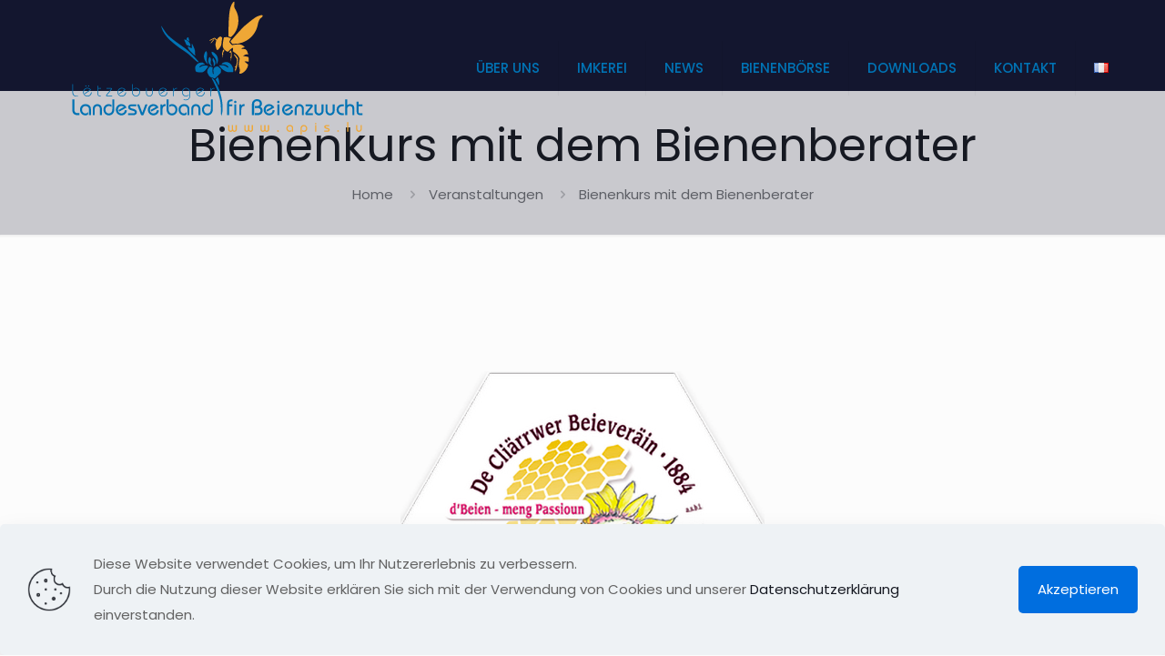

--- FILE ---
content_type: image/svg+xml
request_url: https://www.fual.lu/wp-content/uploads/2022/03/fual-logo.svg
body_size: 5465
content:
<?xml version="1.0" encoding="UTF-8"?> <svg xmlns="http://www.w3.org/2000/svg" xmlns:xlink="http://www.w3.org/1999/xlink" version="1.1" id="Calque_1" x="0px" y="0px" viewBox="0 0 401.28 180.89" style="enable-background:new 0 0 401.28 180.89;" xml:space="preserve"> <style type="text/css"> .st0{fill:#0073B4;} .st1{fill:#EFA736;} </style> <g> <g> <path class="st0" d="M11.71,111.43v11.38c0,2.27,1.39,3.98,3.52,3.98h3.08v0.83h-3.4c-1.99,0-4.16-1.62-4.16-4.76v-11.43H11.71z"></path> <path class="st0" d="M27.09,123.69l7.06-4.77c-0.81-1.01-2.08-1.66-3.54-1.66c-2.8,0-4.76,2.34-4.76,4.95 c0,2.59,2.04,4.81,4.76,4.81c2.66,0,4.77-2.15,4.81-4.65h0.93c-0.07,2.91-2.45,5.48-5.55,5.48c-3.42,0-5.87-2.48-5.87-5.69 c0-3.1,2.31-5.74,5.69-5.74c2.1,0,3.89,1.09,4.88,2.69l-7.84,5.32L27.09,123.69z M32.3,113.14c0.44,0,0.79,0.35,0.79,0.79 c0,0.44-0.35,0.79-0.79,0.79s-0.79-0.35-0.79-0.79C31.51,113.49,31.86,113.14,32.3,113.14 M28.64,113.14 c0.44,0,0.79,0.35,0.79,0.79c0,0.44-0.35,0.79-0.79,0.79c-0.44,0-0.78-0.35-0.78-0.79C27.86,113.49,28.2,113.14,28.64,113.14"></path> <path class="st0" d="M44.95,116.65h3.88v0.83h-3.88v7.08c0,1.39,0.83,2.22,2.13,2.22h1.76v0.84h-1.57c-2.08,0-3.19-1.2-3.19-3.14 v-10.82h0.88V116.65z"></path> <path class="st0" d="M55.87,116.65h6.29c0.65,0,0.97,0.37,0.97,1c0,0.32-0.07,0.65-0.53,1.22l-5.85,7.08 c-0.18,0.23-0.32,0.35-0.32,0.56c0,0.16,0.19,0.23,0.42,0.23h6.57v0.88h-7.03c-0.64,0-0.97-0.37-0.97-1 c0-0.32,0.07-0.65,0.53-1.22l5.85-7.08c0.19-0.23,0.32-0.35,0.32-0.56c0-0.16-0.18-0.23-0.41-0.23h-5.83V116.65z"></path> <path class="st0" d="M72.73,123.69l7.05-4.77c-0.81-1.01-2.08-1.66-3.54-1.66c-2.8,0-4.76,2.34-4.76,4.95 c0,2.59,2.03,4.81,4.76,4.81c2.66,0,4.76-2.15,4.81-4.65h0.93c-0.07,2.91-2.45,5.48-5.55,5.48c-3.42,0-5.88-2.48-5.88-5.69 c0-3.1,2.32-5.74,5.69-5.74c2.11,0,3.89,1.09,4.88,2.69l-7.84,5.32L72.73,123.69z"></path> <path class="st0" d="M90.59,111.43v10.71c0,2.54,1.83,4.88,4.46,4.88c2.22,0,4.42-2.06,4.42-4.88c0-2.82-2.2-4.88-4.42-4.88 c-1.46,0-2.48,0.6-3.43,1.6v-1.04c0.67-0.56,1.74-1.39,3.43-1.39c2.98,0,5.34,2.41,5.34,5.72c0,3.31-2.36,5.71-5.34,5.71 c-2.99,0-5.35-2.4-5.35-5.71v-10.71H90.59z"></path> <path class="st0" d="M109.23,116.65v6.57c0,2.29,1.6,3.79,3.52,3.79c1.92,0,3.52-1.5,3.52-3.79v-6.57h0.88v6.69 c0,2.71-1.94,4.51-4.39,4.51c-2.45,0-4.4-1.8-4.4-4.51v-6.69H109.23z"></path> <path class="st0" d="M127.36,123.69l7.05-4.77c-0.81-1.01-2.08-1.66-3.54-1.66c-2.8,0-4.76,2.34-4.76,4.95 c0,2.59,2.04,4.81,4.76,4.81c2.66,0,4.76-2.15,4.81-4.65h0.93c-0.07,2.91-2.45,5.48-5.55,5.48c-3.42,0-5.87-2.48-5.87-5.69 c0-3.1,2.31-5.74,5.69-5.74c2.11,0,3.89,1.09,4.88,2.69l-7.84,5.32L127.36,123.69z"></path> <path class="st0" d="M144.34,127.62v-10.96h0.88v2.11h0.05c0.51-1.11,1.8-2.11,3.24-2.11h1.02v0.83h-0.93 c-1.71,0-3.38,1.8-3.38,4.39v5.74H144.34z"></path> <path class="st0" d="M158.24,131.5c0.83,0.32,1.85,0.56,2.77,0.56c2.96,0,4.74-1.34,4.74-5.18v-4.74c0-2.54-1.83-4.88-4.47-4.88 c-2.22,0-4.42,2.06-4.42,4.88c0,2.82,2.2,4.88,4.42,4.88c1.46,0,2.47-0.6,3.42-1.6v1.04c-0.67,0.56-1.74,1.39-3.42,1.39 c-2.98,0-5.34-2.4-5.34-5.71c0-3.31,2.36-5.72,5.34-5.72c2.98,0,5.34,2.41,5.34,5.72v5.34c0.05,3.42-2.31,5.41-5.51,5.41 c-1.09,0-2.15-0.19-3.17-0.56L158.24,131.5z"></path> <path class="st0" d="M176.86,123.69l7.05-4.77c-0.81-1.01-2.08-1.66-3.54-1.66c-2.8,0-4.77,2.34-4.77,4.95 c0,2.59,2.03,4.81,4.77,4.81c2.66,0,4.76-2.15,4.81-4.65h0.92c-0.07,2.91-2.45,5.48-5.55,5.48c-3.42,0-5.87-2.48-5.87-5.69 c0-3.1,2.32-5.74,5.69-5.74c2.11,0,3.89,1.09,4.88,2.69l-7.84,5.32L176.86,123.69z"></path> <path class="st0" d="M193.84,127.62v-10.96h0.88v2.11h0.05c0.51-1.11,1.8-2.11,3.24-2.11h1.01v0.83h-0.92 c-1.71,0-3.38,1.8-3.38,4.39v5.74H193.84z"></path> <path class="st0" d="M13.36,131.78v13.4c0,3.21,1.29,4.78,4.17,4.78h2.67v2.62h-3.08c-3.96,0-6.52-2.79-6.52-6.72v-14.08H13.36z"></path> <path class="st0" d="M32.7,152.59v-8.02c0-2.68-2.23-4.04-4.58-4.04c-2.85,0-4.64,2.29-4.64,4.99c0,2.64,1.91,4.87,4.61,4.87 c1.47,0,2.67-0.83,3.55-1.96v3.09c-1.03,0.77-2.02,1.37-3.81,1.37c-4.05,0-6.93-3.39-6.93-7.58c0-4.07,2.76-7.28,7.28-7.28 c4.35,0,7.1,2.67,7.1,6.78v7.79H32.7z"></path> <path class="st0" d="M37.79,152.59v-8.32c0-3.74,2.58-6.24,6.02-6.24c3.44,0,6.02,2.5,6.02,6.24v8.32h-2.58v-8.32 c0-2.2-1.59-3.74-3.44-3.74c-1.85,0-3.43,1.55-3.43,3.74v8.32H37.79z"></path> <path class="st0" d="M66.29,131.78v13.25c0,4.7-2.97,7.85-7.1,7.85c-4.58,0-7.28-3.57-7.28-7.79c0-3.98,3.17-7.07,6.78-7.07 c1.41,0,2.76,0.3,3.99,1.01v2.73c-0.94-0.65-2.38-1.25-3.55-1.25c-2.79,0-4.64,1.96-4.64,4.91c0,2.91,1.94,4.96,4.7,4.96 c2.46,0,4.52-1.9,4.52-5.82v-12.78H66.29z"></path> <path class="st0" d="M72.96,147.89l-1.06-2.08l6.96-3.92c-0.88-0.89-1.62-1.37-3.2-1.37c-2.67,0-4.61,2.02-4.61,4.93 c0,2.91,1.94,4.93,4.61,4.93c3.06,0,4.2-1.84,4.73-4.46l2.61,0.33c-0.3,3.77-3.29,6.63-7.34,6.63c-3.91,0-7.31-3.03-7.31-7.43 c0-4.4,3.4-7.43,7.31-7.43c3.29,0,5.49,1.75,6.81,4.52L72.96,147.89z"></path> <path class="st0" d="M84.61,150.09h7.22c1.2,0,1.68-0.48,1.68-1.37c0-2.62-8.9-1.61-8.9-6.54c0-2.53,1.73-3.86,4.81-3.86h6.08v2.5 h-6.52c-1.26,0-1.62,0.35-1.67,1.25c0,2.47,8.89,1.43,8.89,6.54c0,2.7-1.88,3.98-4.37,3.98h-7.22V150.09z"></path> <path class="st0" d="M110.27,138.32l-4.93,13.11c-0.47,1.28-1.09,1.46-2,1.46c-0.91,0-1.53-0.18-2-1.46l-4.9-13.11h2.82 l4.11,11.06l4.08-11.06H110.27z"></path> <path class="st0" d="M115.35,147.89l-1.06-2.08l6.96-3.92c-0.88-0.89-1.61-1.37-3.2-1.37c-2.67,0-4.61,2.02-4.61,4.93 c0,2.91,1.94,4.93,4.61,4.93c3.05,0,4.2-1.84,4.73-4.46l2.61,0.33c-0.29,3.77-3.29,6.63-7.34,6.63c-3.9,0-7.31-3.03-7.31-7.43 c0-4.4,3.41-7.43,7.31-7.43c3.29,0,5.49,1.75,6.81,4.52L115.35,147.89z"></path> <path class="st0" d="M127.47,138.32h2.47v1.63H130c0.88-1.4,2.08-1.93,3.81-1.93h0.59v2.5h-0.38c-2.49,0-3.96,1.55-3.96,5.41v6.66 h-2.58V138.32z"></path> <path class="st0" d="M138.1,131.78v12.78c0,3.92,2.06,5.82,4.52,5.82c2.76,0,4.7-2.05,4.7-4.96c0-2.94-1.85-4.91-4.64-4.91 c-1.18,0-2.61,0.6-3.55,1.25v-2.73c1.23-0.71,2.58-1.01,3.99-1.01c3.61,0,6.78,3.09,6.78,7.07c0,4.22-2.7,7.79-7.28,7.79 c-4.14,0-7.1-3.15-7.1-7.85v-13.25H138.1z"></path> <path class="st0" d="M163.23,152.59v-8.02c0-2.68-2.23-4.04-4.58-4.04c-2.85,0-4.64,2.29-4.64,4.99c0,2.64,1.91,4.87,4.61,4.87 c1.47,0,2.67-0.83,3.55-1.96v3.09c-1.03,0.77-2.02,1.37-3.82,1.37c-4.05,0-6.93-3.39-6.93-7.58c0-4.07,2.76-7.28,7.28-7.28 c4.35,0,7.11,2.67,7.11,6.78v7.79H163.23z"></path> <path class="st0" d="M168.31,152.59v-8.32c0-3.74,2.58-6.24,6.02-6.24c3.44,0,6.02,2.5,6.02,6.24v8.32h-2.58v-8.32 c0-2.2-1.58-3.74-3.44-3.74c-1.85,0-3.43,1.55-3.43,3.74v8.32H168.31z"></path> <path class="st0" d="M196.81,131.78v13.25c0,4.7-2.96,7.85-7.1,7.85c-4.58,0-7.28-3.57-7.28-7.79c0-3.98,3.17-7.07,6.78-7.07 c1.41,0,2.76,0.3,3.99,1.01v2.73c-0.94-0.65-2.38-1.25-3.55-1.25c-2.79,0-4.64,1.96-4.64,4.91c0,2.91,1.94,4.96,4.7,4.96 c2.47,0,4.52-1.9,4.52-5.82v-12.78H196.81z"></path> <path class="st0" d="M215.84,152.59v-15.6c0-3.24,2.08-5.2,4.99-5.2H223v2.5h-1.82c-1.7,0-2.76,0.83-2.76,2.64v1.4h4.23v2.5h-4.23 v11.77H215.84z"></path> <path class="st0" d="M226.55,133.56c1,0,1.55,0.77,1.55,1.58c0,0.8-0.56,1.58-1.55,1.58c-1,0-1.55-0.77-1.55-1.58 C225,134.34,225.55,133.56,226.55,133.56 M225.26,138.32h2.58v14.26h-2.58V138.32z"></path> <path class="st0" d="M231.92,138.32h2.47v1.63h0.06c0.88-1.4,2.08-1.93,3.82-1.93h0.58v2.5h-0.38c-2.49,0-3.96,1.55-3.96,5.41 v6.66h-2.58V138.32z"></path> <path class="st0" d="M248.68,152.59v-14.74c0-3.36,2.73-6.42,6.52-6.42c3.93,0,6.66,2.17,6.66,5.83c0,1.84-0.64,3.3-2.05,4.19 c2.08,1.22,2.99,2.76,2.99,5.26c0,3.59-2.61,5.88-6.17,5.88h-4.14v-2.62h3.43c2.94,0,4.11-1.25,4.11-3.42 c0-2.26-1.5-3.41-4.11-3.41h-3.43v-2.62h2.88c2.49,0,3.73-1.46,3.73-3.15c0-2.2-1.7-3.33-3.67-3.33c-2.55,0-3.99,1.6-3.99,4.04 v14.5H248.68z"></path> <path class="st0" d="M268.77,147.89l-1.06-2.08l6.96-3.92c-0.88-0.89-1.61-1.37-3.2-1.37c-2.67,0-4.61,2.02-4.61,4.93 c0,2.91,1.94,4.93,4.61,4.93c3.05,0,4.2-1.84,4.73-4.46l2.61,0.33c-0.3,3.77-3.29,6.63-7.34,6.63c-3.91,0-7.31-3.03-7.31-7.43 c0-4.4,3.41-7.43,7.31-7.43c3.29,0,5.49,1.75,6.81,4.52L268.77,147.89z"></path> <path class="st0" d="M283.68,133.56c1,0,1.55,0.77,1.55,1.58c0,0.8-0.56,1.58-1.55,1.58c-1,0-1.56-0.77-1.56-1.58 C282.12,134.34,282.68,133.56,283.68,133.56 M282.39,138.32h2.58v14.26h-2.58V138.32z"></path> <path class="st0" d="M293.25,147.89l-1.05-2.08l6.96-3.92c-0.88-0.89-1.62-1.37-3.2-1.37c-2.67,0-4.61,2.02-4.61,4.93 c0,2.91,1.94,4.93,4.61,4.93c3.05,0,4.2-1.84,4.73-4.46l2.61,0.33c-0.29,3.77-3.29,6.63-7.34,6.63c-3.9,0-7.31-3.03-7.31-7.43 c0-4.4,3.41-7.43,7.31-7.43c3.29,0,5.49,1.75,6.81,4.52L293.25,147.89z"></path> <path class="st0" d="M305.4,152.59v-8.32c0-3.74,2.58-6.24,6.02-6.24c3.43,0,6.02,2.5,6.02,6.24v8.32h-2.58v-8.32 c0-2.2-1.58-3.74-3.43-3.74c-1.85,0-3.44,1.55-3.44,3.74v8.32H305.4z"></path> <path class="st0" d="M329.45,152.59h-8.04c-1.29,0-2.12-0.65-2.12-1.87c0-0.92,0.5-1.6,1.41-2.76l5.75-7.13h-6.66v-2.5h6.84 c1.76,0,2.7,0.74,2.7,1.9c0,0.63-0.12,1.16-0.44,1.55l-6.72,8.32h7.28V152.59z"></path> <path class="st0" d="M343.54,138.32v8.32c0,3.75-2.58,6.24-6.02,6.24c-3.43,0-6.02-2.5-6.02-6.24v-8.32h2.58v8.32 c0,2.2,1.58,3.75,3.43,3.75c1.85,0,3.44-1.55,3.44-3.75v-8.32H343.54z"></path> <path class="st0" d="M358.22,138.32v8.32c0,3.75-2.58,6.24-6.02,6.24s-6.02-2.5-6.02-6.24v-8.32h2.58v8.32 c0,2.2,1.59,3.75,3.44,3.75c1.85,0,3.44-1.55,3.44-3.75v-8.32H358.22z"></path> <path class="st0" d="M370.34,140.82h-2c-2.44,0-4.84,1.6-4.84,4.64c0,3.03,2.41,4.64,4.84,4.64h2v2.5h-2.46 c-3.29,0-7.08-2.56-7.08-7.13c0-4.58,3.79-7.13,7.08-7.13h2.46V140.82z"></path> <path class="st0" d="M372.28,152.59v-20.8h2.58v7.78c0.79-0.89,2.11-1.54,3.61-1.54c3.26,0,5.84,1.43,5.84,6.24v8.32h-2.58v-8.32 c0-2.91-1.59-3.74-3.44-3.74c-1.88,0-3.43,1.55-3.43,3.74v8.32H372.28z"></path> <path class="st0" d="M395,140.82h-5.05v7.49c0,1.34,0.62,1.78,1.94,1.78H395v2.5h-3.46c-2.64,0-4.17-1.78-4.17-4.61v-13.22h2.58 v3.57H395V140.82z"></path> <path class="st1" d="M228.59,165.83v5.96c0,1.64-1.35,3-3.14,3c-0.99,0-1.97-0.4-2.56-1.24c-0.58,0.84-1.57,1.24-2.56,1.24 c-1.79,0-3.14-1.35-3.14-3v-5.96h1.61v5.59c0,1.11,0.62,1.83,1.57,1.83c1.04,0,1.72-0.58,1.72-2.08v-5.34h1.61v5.34 c0,1.5,0.67,2.08,1.72,2.08c0.95,0,1.57-0.71,1.57-1.83v-5.59H228.59z"></path> <path class="st1" d="M250.01,165.83v5.96c0,1.64-1.35,3-3.14,3c-0.99,0-1.97-0.4-2.56-1.24c-0.59,0.84-1.57,1.24-2.56,1.24 c-1.79,0-3.14-1.35-3.14-3v-5.96h1.61v5.59c0,1.11,0.62,1.83,1.57,1.83c1.04,0,1.72-0.58,1.72-2.08v-5.34h1.61v5.34 c0,1.5,0.67,2.08,1.72,2.08c0.95,0,1.57-0.71,1.57-1.83v-5.59H250.01z"></path> <path class="st1" d="M271.43,165.83v5.96c0,1.64-1.35,3-3.14,3c-0.99,0-1.97-0.4-2.56-1.24c-0.58,0.84-1.57,1.24-2.56,1.24 c-1.79,0-3.14-1.35-3.14-3v-5.96h1.61v5.59c0,1.11,0.62,1.83,1.57,1.83c1.04,0,1.72-0.58,1.72-2.08v-5.34h1.61v5.34 c0,1.5,0.67,2.08,1.72,2.08c0.95,0,1.57-0.71,1.57-1.83v-5.59H271.43z"></path> <path class="st1" d="M283.09,172.56c0.58,0,1.08,0.48,1.08,1.08s-0.49,1.08-1.08,1.08s-1.08-0.48-1.08-1.08 S282.5,172.56,283.09,172.56"></path> <path class="st1" d="M301.67,174.61v-4.94c0-1.64-1.39-2.48-2.85-2.48c-1.77,0-2.89,1.41-2.89,3.07c0,1.63,1.19,3,2.87,3 c0.91,0,1.66-0.51,2.21-1.21v1.9c-0.64,0.47-1.26,0.84-2.38,0.84c-2.52,0-4.31-2.08-4.31-4.66c0-2.5,1.72-4.48,4.53-4.48 c2.7,0,4.42,1.65,4.42,4.17v4.79H301.67z"></path> <path class="st1" d="M312.97,178.55v-8.08c0-2.89,1.85-4.83,4.42-4.83c2.85,0,4.53,2.19,4.53,4.79c0,2.45-1.98,4.35-4.22,4.35 c-0.88,0-1.72-0.18-2.49-0.62v-1.68c0.58,0.4,1.48,0.77,2.21,0.77c1.74,0,2.89-1.21,2.89-3.02c0-1.79-1.21-3.05-2.92-3.05 c-1.53,0-2.81,1.17-2.81,3.58v7.79H312.97z"></path> <path class="st1" d="M332.36,165.83h1.61v8.77h-1.61V165.83z M333.17,162.91c0.62,0,0.97,0.48,0.97,0.97 c0,0.49-0.35,0.97-0.97,0.97c-0.62,0-0.97-0.48-0.97-0.97C332.2,163.39,332.54,162.91,333.17,162.91"></path> <path class="st1" d="M344.44,173.07h4.5c0.75,0,1.04-0.29,1.04-0.84c0-1.61-5.54-0.99-5.54-4.02c0-1.55,1.08-2.38,3-2.38h3.78 v1.54h-4.06c-0.79,0-1.01,0.22-1.04,0.77c0,1.52,5.54,0.88,5.54,4.02c0,1.66-1.17,2.45-2.72,2.45h-4.5V173.07z"></path> <path class="st1" d="M362.81,172.56c0.58,0,1.08,0.48,1.08,1.08s-0.49,1.08-1.08,1.08c-0.58,0-1.08-0.48-1.08-1.08 S362.22,172.56,362.81,172.56"></path> </g> <rect x="374.8" y="161.81" class="st1" width="1.61" height="12.79"></rect> <g> <path class="st1" d="M394.17,165.83v5.12c0,2.3-1.61,3.84-3.74,3.84c-2.14,0-3.75-1.54-3.75-3.84v-5.12h1.61v5.12 c0,1.35,0.99,2.3,2.14,2.3c1.15,0,2.14-0.95,2.14-2.3v-5.12H394.17z"></path> <path class="st0" d="M128.39,34.12c0,0,0.8,9.6,13.59,20.79c11.1,9.71,17.59,12.79,21.99,16.39c4.4,3.6,11.86,10.9,12.66,10.9 s1.79,0.12,1.39-0.28c-0.57-0.57-8.86-11.82-21.65-20.62c-12.34-8.48-18.39-13.59-21.19-17.19 C134.08,42.7,128.39,34.12,128.39,34.12"></path> <path class="st0" d="M158.77,52.51l3.2,7.2c0,0,0.8,0,2.4,0.8c1.6,0.8,2.4,0.8,2.4,0.8s1.6-2.4-2.4-6.4 C161.17,51.71,158.77,52.51,158.77,52.51"></path> <path class="st0" d="M164.37,49.31c0,0-0.8,0-1.6,0.8c-0.8,0.8-0.8,2.4-0.8,2.4l4,2.4L164.37,49.31z"></path> <path class="st0" d="M163.8,61.84c0.56-0.28,1.37,0.26,2.97,1.06c1.6,0.8,2.33,1.17,2.33,1.17s-0.28-4.5-0.28-5.3 s0.56-0.56,0.56-0.56s3.9,6.6,3.9,10.6s0.28,4.46,0,4.74c-0.28,0.28-5.86-5.02-6.97-6.41C164.23,64.53,163.24,62.12,163.8,61.84"></path> <path class="st0" d="M188.06,67.7c-0.8,0-3.7,4-2.9,8.8c0.8,4.8,4.61,8.49,5.41,8.49l-0.61-1.29c-0.8-1.6-1.49-4-1.14-7.2 c0.34-3.2,0.33-3.67,0.34-4.8C189.18,70.49,188.86,67.7,188.06,67.7"></path> <path class="st0" d="M192.53,75.79c-0.56,0-1.77,1.8-1.77,5.26c0,4.25,4.8,6.65,4.8,6.65s0-1.6-0.8-2.4c-0.6-0.6-0.8-0.8-0.8-2.4 c0-0.8,0.8-4,0-5.6C193.16,75.7,193.08,75.79,192.53,75.79"></path> <path class="st0" d="M197.27,76.9c-0.56,0-0.84,1.99-0.84,2.79s1.39,2.83,1.39,3.63c0,0.8,0,4.74,0.28,4.74 c0.28,0,2.75-2.66,1.95-5.86C199.44,79.75,197.55,76.9,197.27,76.9"></path> <path class="st0" d="M195.56,68.5c-0.52,0.03-0.24,1.73,0.04,2.82c0.28,1.12,4.74,5.58,5.56,8.37c0.71,2.43,0.3,5.6,0.3,5.6 s3.12-2.53,1.95-8.39C202.29,71.32,196.35,68.45,195.56,68.5"></path> <path class="st0" d="M186.67,85.55l-3.35-2.79c0,0-4.46,0.28-5.86,1.12c-1.39,0.84-3.63,3.63-3.9,4.74 c-0.28,1.12,0,5.58,1.12,6.41c1.12,0.84,7.25,1.12,8.09,0.84c0.84-0.28,3.09-1.24,5.03-3.83c1.94-2.59,3.09-3.98,3.09-3.98 s-2.27-1.39-3.38-1.39s-3.63,0.28-4.18,0.56c-0.56,0.28-3.35,1.67-3.63,1.67c-0.28,0-1.12,0.28-0.84-0.28 c0.35-0.71,2.26-2.12,3.63-2.51c1.95-0.56,2.79-0.56,3.07-0.56H186.67z"></path> <path class="st0" d="M196.71,89.45c0,0-2.79-1.12-3.07-1.12h-0.84c0,0-4.84,4.23-3.07,8.37c1.67,3.9,3.07,4.74,3.07,4.74 s1.88,1.45,2.75,1.42c0.87-0.03,1.43,0.25,1.99,0.53c0.56,0.28,1.67,0.84,1.67,0.84s6.41-5.58,6.97-6.41c0,0,1.39-1.67,1.39-2.51 c0-0.84,0.28-3.14,0-3.52c-0.28-0.38-3.89-3.73-4.04-3.73c-0.15,0-3.21,0-4.61,1.39c-1.26,1.26-1.12,2.23-1.39,3.07 c-0.28,0.84,0.4,5.13,0.4,5.13l-0.68,0.73c0,0-0.84-1.67-0.84-4.74C196.43,90.83,196.71,89.45,196.71,89.45"></path> <path class="st0" d="M205.07,86.94c0-0.28,1.95-0.56,3.9-0.56s3.9,0.84,4.46,1.12c0.56,0.28,3.63,2.23,3.63,2.23 s0.56-0.56,0.28-1.12c-0.28-0.56-1.39-1.67-3.35-2.51c-1.95-0.84-2.79-0.84-3.63-0.84h-1.95c0,0,0.64-1.44,1.67-1.95 c1.12-0.56,3.35-1.39,6.41-0.84c3.07,0.56,5.3,3.9,5.58,4.46c0.28,0.56,1.67,3.35,1.67,3.9v4.58c0,0-3.9,0.44-6.97,0.16 c-3.07-0.28-7.61-3.99-7.81-4.18C208.7,91.12,205.07,87.22,205.07,86.94"></path> <path class="st0" d="M200.33,105.63c0,0,1.95-2.51,2.23-2.79c0.28-0.28,0.28-0.84,0.56-0.84s1.67,2.23,1.95,5.58 c0.28,3.35,0,5.3-0.56,5.3c-0.28,0-0.84-0.56-0.84-1.12C203.68,110.09,200.33,105.63,200.33,105.63"></path> <path class="st0" d="M195.31,103.67c0-0.56,2.23,0.28,3.9,2.79c1.67,2.51,4.46,7.81,5.86,11.99c1.39,4.18,3.07,8.92,3.9,14.78 c0.84,5.86,0.84,7.81,0.84,11.15s-0.56,5.3-0.84,6.41c-0.28,1.12-0.84,3.07-1.12,2.79c-0.28-0.28,0-15.9-1.67-22.03 c-1.67-6.14-3.35-11.99-4.18-13.66c-0.12-0.25-4.79-10.46-4.79-10.46S195.31,104.23,195.31,103.67"></path> <path class="st1" d="M209.26,50.41c0,0-0.56-1.95-2.23-1.95c-1.67,0-3.36,1.95-3.36,1.95l-1.66,2.23c0,0-2.02-2.2-2.54-2.5 c-0.53-0.29-3.59,1.38-3.59,1.38l-3.35,1.67c0,0-0.28,1.12,0.28,0.84c0.56-0.28,5.86-2.79,6.41-2.79l2.23,2.51 c0,0-1.67,4.46-0.84,7.53c0.84,3.07,1.13,5.2,2.23,5.02c1.67-0.28,3.9-3.63,5.02-6.41c0.56-1.39,0.59-5.16,0.84-6.14 C208.98,52.64,209.26,50.41,209.26,50.41"></path> <path class="st1" d="M197.55,52.36c0,0-2.51,3.07-3.07,3.9c-0.22,0.33-0.46,1.12-0.28,1.12c0.56,0,3.63-3.9,3.63-3.9l1.12-1.12 H197.55z"></path> <path class="st1" d="M220.97,50.97c0,0-3.35-1.39-5.02-1.67c-1.67-0.28-4.46,0.28-4.46,0.28s-2.44,10.41-1.12,13.39 c2.23,5.02,6.41,5.58,6.41,5.58s5.3-5.02,6.14-5.02h0.56l-0.1,4.5c0,0,4.84,3.31,6.79,5.82c1.95,2.51,2.23,4.18,2.23,4.18 s-1.25,5.07-1.18,7.28c0.07,2.2,0.35,3.32,0.63,3.88c0.28,0.56,0.84,3.35,0.84,4.18s0,1.39-0.28,1.67 c-0.28,0.28-0.8,1.37-0.28,2.23c0.84,1.39,5.86-0.84,8.64-4.74c2.79-3.9,2.79-6.97,2.79-6.97s-4.74-3.9-4.74-4.18 c0-0.28,3.35,0,4.18,0.28c0.84,0.28,1.12,0.28,1.12,0.28s0.56-2.79,0.28-4.18c-0.28-1.39-0.16-1.68-0.5-1.95 c-0.34-0.28-2.01-0.84-3.68-1.11c-1.67-0.28-3.35-0.28-3.35-0.28s2.23-1.95,3.63-2.23c1.39-0.28,3.07,0.28,3.07,0 c0-0.28-0.84-3.9-1.95-5.58c-1.12-1.67-3.63-1.67-3.63-1.67l-3.35-0.28c0,0,0.84-1.12,1.95-1.39c1.12-0.28,2.51-0.56,2.51-0.56 s-2.51-3.9-7.81-3.9c-5.3,0-8.92,1.12-8.92,1.12s-3.63-3.63-3.63-4.46C218.74,54.59,220.97,50.97,220.97,50.97"></path> <path class="st1" d="M224.87,2.16c-0.56,0-4.46,3.35-5.86,13.39s-1.39,23.7-1.39,26.49v6.41l3.27,0.76c0,0,9.54-7.15,9.83-21.12 c0.28-13.11-6.21-16.22-5.58-20.64C225.99,1.61,224.87,2.16,224.87,2.16"></path> <path class="st1" d="M220.09,54.91c0,0,15.1-17.61,19.56-21.23c4.46-3.63,13.19-11.12,17.01-12.27c2.79-0.84,5.3-2.23,6.14-0.84 c0.84,1.39-3.07,3.9-3.35,4.18c-0.28,0.28-1.95,3.35-2.51,5.3s-1.12,10.88-9.2,18.96c-8.09,8.09-18.68,8.92-18.68,8.92l-6.49,0.25 L220.09,54.91z"></path> <path class="st1" d="M210.65,65.75c0.28,0,1.39,1.39,1.39,1.67s-1.12,1.36-1.39,2.23c-0.28,0.87-0.28,1.12-0.28,1.39 c0,0.28,0.28,1.39,0.28,1.67c0,0.28-0.84-0.28-0.84-0.28s-0.28,3.81-0.56,3.86c-0.28,0.05-0.28-0.23-0.28-0.23s0-5.3,0.56-6.97 C210.09,67.42,210.37,65.75,210.65,65.75"></path> <path class="st1" d="M225.15,71.6c0,0-0.56,0.84-0.28,1.12c0.28,0.28,3.9,5.58,3.9,5.58s0,3.63-0.28,5.3 c-0.29,1.74-1.39,4.74-1.67,4.74s-1.39,0-1.12,0.28c0.28,0.28,1.39,0.84,1.39,1.12c0,0.28-1.39,3.35-1.39,3.35l0.84-0.28 c0,0-0.28,2.23,0,2.23s1.73-3.89,2.51-7.81c0.84-4.18,1.39-9.2,1.12-10.04c-0.28-0.84-3.07-3.9-3.07-3.9L225.15,71.6z"></path> <path class="st1" d="M218.46,69.65c0-0.56,1.95-2.79,2.23-2.79c0.28,0,0.56,1.39,0.84,2.23c0.28,0.84,0.28,4.46,0.28,5.3 c0,0.84-0.84,5.3-1.12,5.58c-0.28,0.28-0.56,0.28-0.38,0c0.16-0.25,0.81-2.79,0.66-3.07h-1.12c-0.28,0,0.84-0.56,1.12-4.46 c0.12-1.67-0.28-2.79-0.56-2.79H218.46z"></path> </g> </g> </svg> 

--- FILE ---
content_type: image/svg+xml
request_url: https://www.fual.lu/wp-content/uploads/2022/03/fual-logo-sticky-1.svg
body_size: 2072
content:
<?xml version="1.0" encoding="UTF-8"?> <svg xmlns="http://www.w3.org/2000/svg" xmlns:xlink="http://www.w3.org/1999/xlink" version="1.1" id="Calque_1" x="0px" y="0px" viewBox="0 0 220.53 110.73" style="enable-background:new 0 0 220.53 110.73;" xml:space="preserve"> <style type="text/css"> .st0{fill:#0073B4;} .st1{fill:#EFA736;} </style> <g> <g> <path class="st0" d="M86,31.97c0,0,0.8,9.6,13.59,20.79c11.1,9.71,17.59,12.79,21.99,16.39c4.4,3.6,11.86,10.9,12.66,10.9 s1.79,0.12,1.39-0.28c-0.57-0.57-8.86-11.82-21.65-20.62C101.65,50.67,95.6,45.56,92.8,41.96C91.7,40.55,86,31.97,86,31.97"></path> <path class="st0" d="M116.39,50.36l3.2,7.2c0,0,0.8,0,2.4,0.8c1.6,0.8,2.4,0.8,2.4,0.8s1.6-2.4-2.4-6.4 C118.79,49.56,116.39,50.36,116.39,50.36"></path> <path class="st0" d="M121.98,47.16c0,0-0.8,0-1.6,0.8c-0.8,0.8-0.8,2.4-0.8,2.4l4,2.4L121.98,47.16z"></path> <path class="st0" d="M121.42,59.69c0.56-0.28,1.37,0.26,2.97,1.06c1.6,0.8,2.33,1.17,2.33,1.17s-0.28-4.5-0.28-5.3 c0-0.8,0.56-0.56,0.56-0.56s3.9,6.6,3.9,10.6s0.28,4.46,0,4.74c-0.28,0.28-5.86-5.02-6.97-6.41 C121.84,62.38,120.86,59.97,121.42,59.69"></path> <path class="st0" d="M145.68,65.55c-0.8,0-3.7,4-2.9,8.8c0.8,4.8,4.61,8.49,5.41,8.49l-0.61-1.29c-0.8-1.6-1.49-4-1.14-7.2 c0.34-3.2,0.33-3.67,0.34-4.8C146.79,68.34,146.48,65.55,145.68,65.55"></path> <path class="st0" d="M150.14,73.64c-0.56,0-1.77,1.8-1.77,5.26c0,4.25,4.8,6.65,4.8,6.65s0-1.6-0.8-2.4c-0.6-0.6-0.8-0.8-0.8-2.4 c0-0.8,0.8-4,0-5.6S150.7,73.64,150.14,73.64"></path> <path class="st0" d="M154.88,74.75c-0.56,0-0.84,1.99-0.84,2.79c0,0.8,1.39,2.83,1.39,3.63c0,0.8,0,4.74,0.28,4.74 c0.28,0,2.75-2.66,1.95-5.86C157.06,77.6,155.16,74.75,154.88,74.75"></path> <path class="st0" d="M153.17,66.35c-0.52,0.03-0.24,1.73,0.04,2.82c0.28,1.12,4.74,5.58,5.56,8.37c0.71,2.43,0.3,5.6,0.3,5.6 s3.12-2.53,1.95-8.39C159.9,69.17,153.97,66.3,153.17,66.35"></path> <path class="st0" d="M144.28,83.4l-3.35-2.79c0,0-4.46,0.28-5.86,1.12c-1.39,0.84-3.63,3.63-3.9,4.74c-0.28,1.12,0,5.58,1.12,6.41 s7.25,1.12,8.09,0.84c0.84-0.28,3.09-1.24,5.03-3.83c1.94-2.59,3.09-3.98,3.09-3.98s-2.27-1.39-3.38-1.39s-3.63,0.28-4.18,0.56 c-0.56,0.28-3.35,1.67-3.63,1.67s-1.12,0.28-0.84-0.28c0.35-0.71,2.26-2.12,3.63-2.51c1.95-0.56,2.79-0.56,3.07-0.56H144.28z"></path> <path class="st0" d="M154.32,87.3c0,0-2.79-1.12-3.07-1.12h-0.84c0,0-4.84,4.23-3.07,8.37c1.67,3.9,3.07,4.74,3.07,4.74 s1.88,1.45,2.75,1.42c0.87-0.03,1.43,0.25,1.99,0.53c0.56,0.28,1.67,0.84,1.67,0.84s6.41-5.58,6.97-6.41c0,0,1.39-1.67,1.39-2.51 c0-0.84,0.28-3.14,0-3.52s-3.89-3.73-4.04-3.73s-3.21,0-4.61,1.39c-1.26,1.26-1.12,2.23-1.39,3.07c-0.28,0.84,0.4,5.13,0.4,5.13 l-0.68,0.73c0,0-0.84-1.67-0.84-4.74C154.04,88.68,154.32,87.3,154.32,87.3"></path> <path class="st0" d="M162.69,84.79c0-0.28,1.95-0.56,3.9-0.56c1.95,0,3.9,0.84,4.46,1.12c0.56,0.28,3.63,2.23,3.63,2.23 s0.56-0.56,0.28-1.12c-0.28-0.56-1.39-1.67-3.35-2.51c-1.95-0.84-2.79-0.84-3.63-0.84h-1.95c0,0,0.64-1.44,1.67-1.95 c1.12-0.56,3.35-1.39,6.41-0.84s5.3,3.9,5.58,4.46c0.28,0.56,1.67,3.35,1.67,3.9v4.58c0,0-3.9,0.44-6.97,0.16 s-7.61-3.99-7.81-4.18C166.31,88.97,162.69,85.07,162.69,84.79"></path> <path class="st0" d="M157.95,103.48c0,0,1.95-2.51,2.23-2.79c0.28-0.28,0.28-0.84,0.56-0.84s1.67,2.23,1.95,5.58 c0.28,3.35,0,5.3-0.56,5.3c-0.28,0-0.84-0.56-0.84-1.12C161.3,107.94,157.95,103.48,157.95,103.48"></path> <path class="st1" d="M166.87,48.26c0,0-0.56-1.95-2.23-1.95c-1.67,0-3.36,1.95-3.36,1.95l-1.66,2.23c0,0-2.02-2.2-2.54-2.5 c-0.53-0.29-3.59,1.38-3.59,1.38l-3.35,1.67c0,0-0.28,1.12,0.28,0.84c0.56-0.28,5.86-2.79,6.41-2.79l2.23,2.51 c0,0-1.67,4.46-0.84,7.53c0.84,3.07,1.13,5.2,2.23,5.02c1.67-0.28,3.9-3.63,5.02-6.41c0.56-1.39,0.59-5.16,0.84-6.14 C166.59,50.49,166.87,48.26,166.87,48.26"></path> <path class="st1" d="M155.16,50.21c0,0-2.51,3.07-3.07,3.9c-0.22,0.33-0.46,1.12-0.28,1.12c0.56,0,3.63-3.9,3.63-3.9l1.12-1.12 H155.16z"></path> <path class="st1" d="M178.59,48.82c0,0-3.35-1.39-5.02-1.67c-1.67-0.28-4.46,0.28-4.46,0.28s-2.44,10.41-1.12,13.39 c2.23,5.02,6.41,5.58,6.41,5.58s5.3-5.02,6.14-5.02h0.56l-0.1,4.5c0,0,4.84,3.31,6.79,5.82c1.95,2.51,2.23,4.18,2.23,4.18 s-1.25,5.07-1.18,7.28c0.07,2.2,0.35,3.32,0.63,3.88c0.28,0.56,0.84,3.35,0.84,4.18c0,0.84,0,1.39-0.28,1.67 c-0.28,0.28-0.8,1.37-0.28,2.23c0.84,1.39,5.86-0.84,8.64-4.74c2.79-3.9,2.79-6.97,2.79-6.97s-4.74-3.9-4.74-4.18 c0-0.28,3.35,0,4.18,0.28c0.84,0.28,1.12,0.28,1.12,0.28s0.56-2.79,0.28-4.18c-0.28-1.39-0.16-1.68-0.5-1.95 c-0.34-0.28-2.01-0.84-3.68-1.11c-1.67-0.28-3.35-0.28-3.35-0.28s2.23-1.95,3.63-2.23c1.39-0.28,3.07,0.28,3.07,0 s-0.84-3.9-1.95-5.58c-1.12-1.67-3.63-1.67-3.63-1.67l-3.35-0.28c0,0,0.84-1.12,1.95-1.39c1.12-0.28,2.51-0.56,2.51-0.56 s-2.51-3.9-7.81-3.9c-5.3,0-8.92,1.12-8.92,1.12s-3.63-3.63-3.63-4.46C176.35,52.44,178.59,48.82,178.59,48.82"></path> <path class="st1" d="M182.49,0.01c-0.56,0-4.46,3.35-5.86,13.39c-1.39,10.04-1.39,23.7-1.39,26.49v6.41l3.27,0.76 c0,0,9.54-7.15,9.83-21.12c0.28-13.11-6.21-16.22-5.58-20.64C183.6-0.54,182.49,0.01,182.49,0.01"></path> <path class="st1" d="M177.71,52.76c0,0,15.1-17.61,19.56-21.23c4.46-3.63,13.19-11.12,17.01-12.27c2.79-0.84,5.3-2.23,6.14-0.84 c0.84,1.39-3.07,3.9-3.35,4.18c-0.28,0.28-1.95,3.35-2.51,5.3c-0.56,1.95-1.12,10.88-9.2,18.96c-8.09,8.09-18.68,8.92-18.68,8.92 l-6.49,0.25L177.71,52.76z"></path> <path class="st1" d="M168.27,63.6c0.28,0,1.39,1.39,1.39,1.67c0,0.28-1.12,1.36-1.39,2.23c-0.28,0.87-0.28,1.12-0.28,1.39 s0.28,1.39,0.28,1.67c0,0.28-0.84-0.28-0.84-0.28s-0.28,3.81-0.56,3.86c-0.28,0.05-0.28-0.23-0.28-0.23s0-5.3,0.56-6.97 C167.71,65.27,167.99,63.6,168.27,63.6"></path> <path class="st1" d="M182.77,69.45c0,0-0.56,0.84-0.28,1.12s3.9,5.58,3.9,5.58s0,3.63-0.28,5.3c-0.29,1.74-1.39,4.74-1.67,4.74 s-1.39,0-1.12,0.28c0.28,0.28,1.39,0.84,1.39,1.12s-1.39,3.35-1.39,3.35l0.84-0.28c0,0-0.28,2.23,0,2.23 c0.28,0,1.73-3.89,2.51-7.81c0.84-4.18,1.39-9.2,1.12-10.04c-0.28-0.84-3.07-3.9-3.07-3.9L182.77,69.45z"></path> <path class="st1" d="M176.08,67.5c0-0.56,1.95-2.79,2.23-2.79s0.56,1.39,0.84,2.23c0.28,0.84,0.28,4.46,0.28,5.3 c0,0.84-0.84,5.3-1.12,5.58c-0.28,0.28-0.56,0.28-0.38,0c0.16-0.25,0.81-2.79,0.66-3.07h-1.12c-0.28,0,0.84-0.56,1.12-4.46 c0.12-1.67-0.28-2.79-0.56-2.79H176.08z"></path> </g> </g> </svg> 